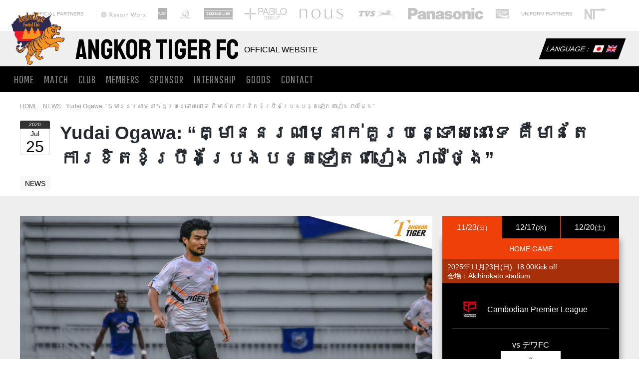

--- FILE ---
content_type: text/html; charset=UTF-8
request_url: http://angkor-tiger.com/ja/archives/3511
body_size: 13572
content:
<!doctype html>
<html>
<head prefix="og: http://ogp.me/ns# fb: http://ogp.me/ns/fb# article: http://ogp.me/ns/article#">
<meta name="google-site-verification" content="iftqab8O8TEYgbvZpE842T1aCZ0hF-nPn8oWeQnfsQc" />
<meta charset="UTF-8">
<meta name="format-detection" content="telephone=no,address=no,email=no"> 
<meta name="viewport" content="width=device-width,initial-scale=1.0">
<meta http-equiv="X-UA-Compatible" content="IE=edge">
<meta name="google-site-verification" content="IAakkcGZCHJsj8YgYahSvqUiEAVROtC1KarpO1Gx-Lk" />
<meta name="google-site-verification" content="LNGiAHjGQhsfErVbYWmAvGHkIhGjbPOz6MB5smvC18Q" />
<meta property="fb:pages" content="555449911258575" />
<meta name="google-site-verification" content="4_ACWo7CrA8yPKLBVx61FXmvpkCpu1uk9wwK13kGgaQ" />
<!--（１）トップページ-->
<title>Yudai Ogawa: &#8220;គ្មាននរណាម្នាក់គួរបន្ទោសនោះទេ គឺមានតែការខិតខំប្រឹងប្រែងបន្តទៀតជារៀងរាល់ថ្ងៃ&#8221; | Angkor Tiger FC Official Website</title>
<meta name="description" content="				申し訳ありません、このコンテンツはただ今　アメリカ英語　のみです。		        	" />
<!--（３）category.php-->
<link rel="canonical" href="https://angkor-tiger.com/ja/archives/3511"><!-- OGP -->
<meta property="og:type" content="article">
<meta property="og:description" content="申し訳ありません、このコンテンツはただ今　アメリカ英語　のみです。 RECOMMEND大塚製薬、徳島…">
<meta property="og:title" content="Yudai Ogawa: &#8220;គ្មាននរណាម្នាក់គួរបន្ទោសនោះទេ គឺមានតែការខិតខំប្រឹងប្រែងបន្តទៀតជារៀងរាល់ថ្ងៃ&#8221;">
<meta property="og:url" content="http://angkor-tiger.com/ja/archives/3511">
<meta property="og:image" content="http://angkor-tiger.com/wp-content/uploads/2020/07/yudai-scaled.jpg">
<meta property="og:site_name" content="Angkor Tiger FC Official Website">
<meta property="og:locale" content="ja_JP" />
<meta property="fb:app_id" content="468966090176045">
<!-- /OGP -->
<!-- Twitter Card -->
<meta name="twitter:card" content="summary">
<meta name="twitter:creator" content="@Angkor_Tiger_FC" />
<meta name="twitter:site" content="@Angkor_Tiger_FC">
<!-- /Twitter Card --><link rel="stylesheet" href="https://use.fontawesome.com/releases/v5.6.1/css/all.css" integrity="sha384-gfdkjb5BdAXd+lj+gudLWI+BXq4IuLW5IT+brZEZsLFm++aCMlF1V92rMkPaX4PP" crossorigin="anonymous">
<!-- <link rel="stylesheet" href="http://angkor-tiger.com/wp-content/themes/angkortiger/style.css?v=23"> -->
<!-- <link rel="stylesheet" href="http://angkor-tiger.com/wp-content/themes/angkortiger/css/lity.css?v=1"> -->
<!-- <link rel="stylesheet" href="http://angkor-tiger.com/wp-content/themes/angkortiger/css/swiper.min.css"> -->
<link rel="stylesheet" type="text/css" href="//angkor-tiger.com/wp-content/cache/wpfc-minified/cfzlisk/5pty1.css" media="all"/>
<link href="https://fonts.googleapis.com/css?family=Staatliches|Timmana|Oswald|Pathway+Gothic+One" rel="stylesheet">
<link rel="alternate" type="application/rss+xml" title="Angkor Tiger FC Official Website &raquo; Yudai Ogawa: &#8220;គ្មាននរណាម្នាក់គួរបន្ទោសនោះទេ គឺមានតែការខិតខំប្រឹងប្រែងបន្តទៀតជារៀងរាល់ថ្ងៃ&#8221; のコメントのフィード" href="http://angkor-tiger.com/ja/archives/3511/feed" />
<!-- <link rel='stylesheet' id='wp-block-library-css'  href='http://angkor-tiger.com/wp-includes/css/dist/block-library/style.min.css?ver=5.6.16' type='text/css' media='all' /> -->
<!-- <link rel='stylesheet' id='ez-toc-css'  href='http://angkor-tiger.com/wp-content/plugins/easy-table-of-contents/assets/css/screen.min.css?ver=2.0.75' type='text/css' media='all' /> -->
<link rel="stylesheet" type="text/css" href="//angkor-tiger.com/wp-content/cache/wpfc-minified/egzvspwa/5pty1.css" media="all"/>
<style id='ez-toc-inline-css' type='text/css'>
div#ez-toc-container .ez-toc-title {font-size: 120%;}div#ez-toc-container .ez-toc-title {font-weight: 500;}div#ez-toc-container ul li , div#ez-toc-container ul li a {font-size: 95%;}div#ez-toc-container ul li , div#ez-toc-container ul li a {font-weight: 500;}div#ez-toc-container nav ul ul li {font-size: 90%;}
.ez-toc-container-direction {direction: ltr;}.ez-toc-counter ul{counter-reset: item ;}.ez-toc-counter nav ul li a::before {content: counters(item, '.', decimal) '. ';display: inline-block;counter-increment: item;flex-grow: 0;flex-shrink: 0;margin-right: .2em; float: left; }.ez-toc-widget-direction {direction: ltr;}.ez-toc-widget-container ul{counter-reset: item ;}.ez-toc-widget-container nav ul li a::before {content: counters(item, '.', decimal) '. ';display: inline-block;counter-increment: item;flex-grow: 0;flex-shrink: 0;margin-right: .2em; float: left; }
</style>
<!-- <link rel='stylesheet' id='lazyload-video-css-css'  href='http://angkor-tiger.com/wp-content/plugins/lazy-load-for-videos/public/css/lazyload-shared.css?ver=2.18.4' type='text/css' media='all' /> -->
<link rel="stylesheet" type="text/css" href="//angkor-tiger.com/wp-content/cache/wpfc-minified/zfozm4s/5pty1.css" media="all"/>
<style id='lazyload-video-css-inline-css' type='text/css'>
.entry-content a.lazy-load-youtube, a.lazy-load-youtube, .lazy-load-vimeo{ background-size: cover; }.titletext.youtube { display: none; }.lazy-load-div { background: url(http://angkor-tiger.com/wp-content/plugins/lazy-load-for-videos//public/play-y-red.png) center center no-repeat; }
</style>
<!-- <link rel='stylesheet' id='va-social-buzz-css'  href='http://angkor-tiger.com/wp-content/plugins/va-social-buzz/assets/css/style.min.css?ver=1.1.14' type='text/css' media='all' /> -->
<link rel="stylesheet" type="text/css" href="//angkor-tiger.com/wp-content/cache/wpfc-minified/f6a1g07t/5pty1.css" media="all"/>
<style id='va-social-buzz-inline-css' type='text/css'>
.va-social-buzz .vasb_fb .vasb_fb_thumbnail{background-image:url(http://angkor-tiger.com/wp-content/uploads/2020/07/yudai-980x515.jpg);}#secondary #widget-area .va-social-buzz .vasb_fb .vasb_fb_like,#secondary .widget-area .va-social-buzz .vasb_fb .vasb_fb_like,#secondary.widget-area .va-social-buzz .vasb_fb .vasb_fb_like,.secondary .widget-area .va-social-buzz .vasb_fb .vasb_fb_like,.sidebar-container .va-social-buzz .vasb_fb .vasb_fb_like,.va-social-buzz .vasb_fb .vasb_fb_like{background-color:rgba(43,43,43,0.7);color:#ffffff;}@media only screen and (min-width:711px){.va-social-buzz .vasb_fb .vasb_fb_like{background-color:rgba(43,43,43,1);}}
</style>
<script src='//angkor-tiger.com/wp-content/cache/wpfc-minified/op7czj9/5pty1.js' type="text/javascript"></script>
<!-- <script type='text/javascript' src='http://angkor-tiger.com/wp-includes/js/jquery/jquery.min.js?ver=3.5.1' id='jquery-core-js'></script> -->
<!-- <script type='text/javascript' src='http://angkor-tiger.com/wp-includes/js/jquery/jquery-migrate.min.js?ver=3.3.2' id='jquery-migrate-js'></script> -->
<!-- <script type='text/javascript' src='http://angkor-tiger.com/wp-content/plugins/flowpaper-lite-pdf-flipbook/assets/lity/lity.min.js' id='lity-js-js'></script> -->
<link rel="https://api.w.org/" href="http://angkor-tiger.com/ja/wp-json/" /><link rel="alternate" type="application/json" href="http://angkor-tiger.com/ja/wp-json/wp/v2/posts/3511" /><link rel="EditURI" type="application/rsd+xml" title="RSD" href="http://angkor-tiger.com/xmlrpc.php?rsd" />
<link rel="wlwmanifest" type="application/wlwmanifest+xml" href="http://angkor-tiger.com/wp-includes/wlwmanifest.xml" /> 
<meta name="generator" content="WordPress 5.6.16" />
<link rel='shortlink' href='http://angkor-tiger.com/ja/?p=3511' />
<link rel="alternate" type="application/json+oembed" href="http://angkor-tiger.com/ja/wp-json/oembed/1.0/embed?url=http%3A%2F%2Fangkor-tiger.com%2Fja%2Farchives%2F3511" />
<link rel="alternate" type="text/xml+oembed" href="http://angkor-tiger.com/ja/wp-json/oembed/1.0/embed?url=http%3A%2F%2Fangkor-tiger.com%2Fja%2Farchives%2F3511&#038;format=xml" />
<script type="text/javascript">
window._wp_rp_static_base_url = 'https://wprp.sovrn.com/static/';
window._wp_rp_wp_ajax_url = "http://angkor-tiger.com/wp-admin/admin-ajax.php";
window._wp_rp_plugin_version = '3.6.4';
window._wp_rp_post_id = '3511';
window._wp_rp_num_rel_posts = '6';
window._wp_rp_thumbnails = true;
window._wp_rp_post_title = 'Yudai+Ogawa%3A+%22%E1%9E%82%E1%9F%92%E1%9E%98%E1%9E%B6%E1%9E%93%E1%9E%93%E1%9E%9A%E1%9E%8E%E1%9E%B6%E1%9E%98%E1%9F%92%E1%9E%93%E1%9E%B6%E1%9E%80%E1%9F%8B%E1%9E%82%E1%9E%BD%E1%9E%9A%E1%9E%94%E1%9E%93%E1%9F%92%E1%9E%91%E1%9F%84%E1%9E%9F%E1%9E%93%E1%9F%84%E1%9F%87%E1%9E%91%E1%9F%81+%E1%9E%82%E1%9E%BA%E1%9E%98%E1%9E%B6%E1%9E%93%E1%9E%8F%E1%9F%82%E1%9E%80%E1%9E%B6%E1%9E%9A%E1%9E%81%E1%9E%B7%E1%9E%8F%E1%9E%81%E1%9F%86%E1%9E%94%E1%9F%92%E1%9E%9A%E1%9E%B9%E1%9E%84%E1%9E%94%E1%9F%92%E1%9E%9A%E1%9F%82%E1%9E%84%E1%9E%94%E1%9E%93%E1%9F%92%E1%9E%8F%E1%9E%91%E1%9F%80%E1%9E%8F%E1%9E%87%E1%9E%B6%E1%9E%9A%E1%9F%80%E1%9E%84%E1%9E%9A%E1%9E%B6%E1%9E%9B%E1%9F%8B%E1%9E%90%E1%9F%92%E1%9E%84%E1%9F%83%22';
window._wp_rp_post_tags = ['topics', 'news', 'span', 'alt', 'strong', 'en'];
window._wp_rp_promoted_content = true;
</script>
<!-- <link rel="stylesheet" href="http://angkor-tiger.com/wp-content/plugins/wordpress-23-related-posts-plugin/static/themes/twocolumns.css?version=3.6.4" /> -->
<link rel="stylesheet" type="text/css" href="//angkor-tiger.com/wp-content/cache/wpfc-minified/eeaczmhj/5pty1.css" media="all"/>
<style type="text/css">
.qtranxs_flag_ja {background-image: url(https://angkor-tiger.com/wp-content/plugins/qtranslate-xt-master/flags/jp.png); background-repeat: no-repeat;}
.qtranxs_flag_en {background-image: url(https://angkor-tiger.com/wp-content/plugins/qtranslate-xt-master/flags/gb.png); background-repeat: no-repeat;}
.qtranxs_flag_kh {background-image: url(https://angkor-tiger.com/wp-content/plugins/qtranslate-xt-master/flags/kh.png); background-repeat: no-repeat;}
</style>
<link hreflang="ja" href="http://angkor-tiger.com/ja/archives/3511" rel="alternate" />
<link hreflang="en" href="http://angkor-tiger.com/en/archives/3511" rel="alternate" />
<link hreflang="kh" href="http://angkor-tiger.com/kh/archives/3511" rel="alternate" />
<link hreflang="x-default" href="http://angkor-tiger.com/ja/archives/3511" rel="alternate" />
<meta name="generator" content="qTranslate-XT 3.7.1" />
<!-- Global site tag (gtag.js) - Google Analytics -->
<script async src="https://www.googletagmanager.com/gtag/js?id=UA-189818180-1"></script>
<script>
window.dataLayer = window.dataLayer || [];
function gtag(){dataLayer.push(arguments);}
gtag('js', new Date());
gtag('config', 'UA-189818180-1');
</script>
</head>
<!-- Global site tag (gtag.js) - Google Analytics -->
<script async src="https://www.googletagmanager.com/gtag/js?id=UA-132292941-1"></script>
<script>
window.dataLayer = window.dataLayer || [];
function gtag(){dataLayer.push(arguments);}
gtag('js', new Date());
gtag('config', 'UA-132292941-1');
gtag('config', 'UA-140380137-1');
</script>
<body>
<div id="container">
<header>
<div class="header-inner">
<div class="header-sponsor-area">
<div class="header-sponsor-area-inner">
<ul>
<li>
<span>OFFICIAL PARTNERS</span>
<ul>
<li><a href="https://resortworx.jp/" target="_blank"><img src="http://angkor-tiger.com/wp-content/uploads/2025/12/ResortWorx_logo-2-scaled.jpg" alt="Resort Worx"></a></li>
<li><a href="https://www.facebook.com/Fafa855Aquawater?locale=ja_JP" target="_blank"><img src="http://angkor-tiger.com/wp-content/uploads/2025/08/fafa-scaled.jpg" alt="FAFA"></a></li>
<li><a href="https://www.i-standard.jp/" target="_blank"><img src="http://angkor-tiger.com/wp-content/uploads/2025/06/i01_mark2-_2_-2-e1757409558352.png" alt="i standard"></a></li>
<li><a href="https://exizzle-line.co.jp/" target="_blank"><img src="http://angkor-tiger.com/wp-content/uploads/2025/04/e61e30612a2fd363c90c44572a237652-1.png" alt="EXIZZLE-LINE"></a></li>
<li><a href="https://pablo.co.jp/" target="_blank"><img src="http://angkor-tiger.com/wp-content/uploads/2024/11/01904c58e2995a4b85f7abece322c01d.png" alt="Pablo"></a></li>
<li><a href="https://nous-official.com/" target="_blank"><img src="http://angkor-tiger.com/wp-content/uploads/2024/11/NOUS-1.png" alt="nous"></a></li>
<li><a href="https://www.tvsmotor.com/" target="_blank"><img src="http://angkor-tiger.com/wp-content/uploads/2024/06/TVS_Motor_Company_Logo.png" alt="TVS Motor Company"></a></li>
<li><a href="" target="_blank"><img src="http://angkor-tiger.com/wp-content/uploads/2024/04/Panasonic_logo_bl_posi_PNG.png" alt=""></a></li>
<li><a href="https://www.facebook.com/PocariSweatCambodiaIon/" target="_blank"><img src="http://angkor-tiger.com/wp-content/uploads/2018/12/pocari-sweat.png" alt="大塚製薬株式会社"></a></li>
</ul>
</li>
<li>
<span>UNIFORM PARTNERS</span>
<ul>
<li><a href="https://www.facebook.com/ntsportshopcambodia/" target="_blank"><img src="http://angkor-tiger.com/wp-content/uploads/2020/01/photo6093914752112765271.jpg" alt="NT SPORT"></a></li>
</ul>
</li>
</ul>
</div>
</div>
<div class="top-black-bar">
<div class="top-black-bar-inner">
<div class="site-title">
<div class="logo">
<a href="http://angkor-tiger.com/ja"><img src="http://angkor-tiger.com/wp-content/themes/angkortiger/img/logo.png" alt="angkor tiger fc"></a>
</div>
<h1 class="engfont"><a href="http://angkor-tiger.com/ja">Angkor Tiger FC</a> <small>OFFICIAL WEBSITE</small></h1>
</div>
<div class="language-shop">
<div class="language">
<style>
.language ul li:last-child{
display:none;
}
</style>
<span>LANGUAGE：</span><span>
<ul class="language-chooser language-chooser-image qtranxs_language_chooser" id="qtranslate-chooser">
<li class="lang-ja active"><a href="http://angkor-tiger.com/ja/archives/3511" hreflang="ja" title="日本語 (ja)" class="qtranxs_image qtranxs_image_ja"><img src="http://angkor-tiger.com/wp-content/plugins/qtranslate-xt-master/flags/jp.png" alt="日本語 (ja)" /><span style="display:none">日本語</span></a></li>
<li class="lang-en"><a href="http://angkor-tiger.com/en/archives/3511" hreflang="en" title="English (en)" class="qtranxs_image qtranxs_image_en"><img src="http://angkor-tiger.com/wp-content/plugins/qtranslate-xt-master/flags/uk.png" alt="English (en)" /><span style="display:none">English</span></a></li>
<li class="lang-kh"><a href="http://angkor-tiger.com/kh/archives/3511" hreflang="kh" title="Khmer (kh)" class="qtranxs_image qtranxs_image_kh"><img src="http://angkor-tiger.com/wp-content/plugins/qtranslate-xt-master/flags/kh.png" alt="Khmer (kh)" /><span style="display:none">Khmer</span></a></li>
</ul><div class="qtranxs_widget_end"></div>
</span>
</div>
</div>
</div>
</div>
<div class="top-orange-bar">
<nav class="menu-global-container"><ul id="menu-global" class="menu"><li id="menu-item-567" class="menu-item menu-item-type-custom menu-item-object-custom menu-item-home menu-item-567"><a href="http://angkor-tiger.com/ja">HOME</a></li>
<li id="menu-item-5684" class="menu-item menu-item-type-post_type menu-item-object-page menu-item-5684"><a href="http://angkor-tiger.com/ja/schedule-leage-2025-2026">MATCH</a></li>
<li id="menu-item-566" class="menu-item menu-item-type-post_type menu-item-object-page menu-item-566"><a href="http://angkor-tiger.com/ja/club-information">CLUB</a></li>
<li id="menu-item-5809" class="menu-item menu-item-type-post_type menu-item-object-page menu-item-5809"><a href="http://angkor-tiger.com/ja/2025-2026-top-team-members">MEMBERS</a></li>
<li id="menu-item-563" class="menu-item menu-item-type-post_type menu-item-object-page menu-item-563"><a href="http://angkor-tiger.com/ja/sponsor">SPONSOR</a></li>
<li id="menu-item-561" class="menu-item menu-item-type-post_type menu-item-object-page menu-item-561"><a href="http://angkor-tiger.com/ja/intern">INTERNSHIP</a></li>
<li id="menu-item-562" class="menu-item menu-item-type-post_type menu-item-object-page menu-item-562"><a href="http://angkor-tiger.com/ja/goods">GOODS</a></li>
<li id="menu-item-568" class="menu-item menu-item-type-post_type menu-item-object-page menu-item-568"><a href="http://angkor-tiger.com/ja/contact">CONTACT</a></li>
</ul></nav>                 
</div>
</div>
</header><div class="single-content">
<div class="pankuzu">
<div id="breadcrumb"><ul><li ><a href="http://angkor-tiger.com/ja/" class="home"><span>HOME</span></a></li><li><a href="http://angkor-tiger.com/ja/archives/category/news"><span>NEWS</span></a></li><li><span>Yudai Ogawa: "គ្មាននរណាម្នាក់គួរបន្ទោសនោះទេ គឺមានតែការខិតខំប្រឹងប្រែងបន្តទៀតជារៀងរាល់ថ្ងៃ"</span></li></ul></div></div>
<div class="title-area">
<div class="post-date">
<time>
<span class="post-date-year">2020</span>
<span class="post-date-mon">Jul</span>
<span class="post-date-day">25</span>
</time>
</div>
<div class="post-title">
<h2>Yudai Ogawa: &#8220;គ្មាននរណាម្នាក់គួរបន្ទោសនោះទេ គឺមានតែការខិតខំប្រឹងប្រែងបន្តទៀតជារៀងរាល់ថ្ងៃ&#8221;</h2>
</div>
</div>
<div class="post-cat-area">
<ul class="post-categories">
<li><a href="http://angkor-tiger.com/ja/archives/category/news" rel="category tag">NEWS</a></li></ul>    </div>
<div class="single-main">
<div class="single-left-content">
<article>
<div class="post-icatch">
<img width="2560" height="1346" src="[data-uri]" data-lazy-type="image" data-lazy-src="http://angkor-tiger.com/wp-content/uploads/2020/07/yudai-scaled.jpg" class="lazy lazy-hidden attachment-full size-full wp-post-image" alt="" loading="lazy" data-lazy-srcset="http://angkor-tiger.com/wp-content/uploads/2020/07/yudai-scaled.jpg 2560w, http://angkor-tiger.com/wp-content/uploads/2020/07/yudai-300x158.jpg 300w, http://angkor-tiger.com/wp-content/uploads/2020/07/yudai-1024x538.jpg 1024w, http://angkor-tiger.com/wp-content/uploads/2020/07/yudai-768x404.jpg 768w, http://angkor-tiger.com/wp-content/uploads/2020/07/yudai-1536x807.jpg 1536w, http://angkor-tiger.com/wp-content/uploads/2020/07/yudai-2048x1077.jpg 2048w, http://angkor-tiger.com/wp-content/uploads/2020/07/yudai-980x515.jpg 980w" data-lazy-sizes="(max-width: 2560px) 100vw, 2560px" /><noscript><img width="2560" height="1346" src="http://angkor-tiger.com/wp-content/uploads/2020/07/yudai-scaled.jpg" class="attachment-full size-full wp-post-image" alt="" loading="lazy" srcset="http://angkor-tiger.com/wp-content/uploads/2020/07/yudai-scaled.jpg 2560w, http://angkor-tiger.com/wp-content/uploads/2020/07/yudai-300x158.jpg 300w, http://angkor-tiger.com/wp-content/uploads/2020/07/yudai-1024x538.jpg 1024w, http://angkor-tiger.com/wp-content/uploads/2020/07/yudai-768x404.jpg 768w, http://angkor-tiger.com/wp-content/uploads/2020/07/yudai-1536x807.jpg 1536w, http://angkor-tiger.com/wp-content/uploads/2020/07/yudai-2048x1077.jpg 2048w, http://angkor-tiger.com/wp-content/uploads/2020/07/yudai-980x515.jpg 980w" sizes="(max-width: 2560px) 100vw, 2560px" /></noscript>            </div>
<div class="snsShareArea">
<!-- Twitter -->
<a class="btn--twitter" href="http://twitter.com/share?url=http://angkor-tiger.com/ja/archives/3511&text=Yudai Ogawa: &#8220;គ្មាននរណាម្នាក់គួរបន្ទោសនោះទេ គឺមានតែការខិតខំប្រឹងប្រែងបន្តទៀតជារៀងរាល់ថ្ងៃ&#8221;&via=Angkor_Tiger_FCD&tw_p=tweetbutton&related=Angkor_Tiger_FC">
Twitter&nbsp;</a>
<!-- Facebook -->
<a href="http://www.facebook.com/share.php?u=http://angkor-tiger.com/ja/archives/3511&t=Yudai Ogawa: &#8220;គ្មាននរណាម្នាក់គួរបន្ទោសនោះទេ គឺមានតែការខិតខំប្រឹងប្រែងបន្តទៀតជារៀងរាល់ថ្ងៃ&#8221;" class="btn--facebook">
Facebook&nbsp;</a>
<!-- Google+ -->
<a class="btn--google" href="https://plus.google.com/share?url=http://angkor-tiger.com/ja/archives/3511">
Google+&nbsp;</a>
<!-- B! Hatena -->
<a class="btn--hatena" href="http://b.hatena.ne.jp/add?mode=confirm&url=http://angkor-tiger.com/ja/archives/3511&title=Yudai Ogawa: &#8220;គ្មាននរណាម្នាក់គួរបន្ទោសនោះទេ គឺមានតែការខិតខំប្រឹងប្រែងបន្តទៀតជារៀងរាល់ថ្ងៃ&#8221;">
B! Hatena&nbsp;</a>
<!-- Line -->
<a class="btn--line" href="http://line.naver.jp/R/msg/text/?url=http://angkor-tiger.com/ja/archives/3511">
LINE&nbsp;</a>
<!-- Pocket -->
<a class="btn--pocket" href="http://getpocket.com/edit?url=http://angkor-tiger.com/ja/archives/3511&title=<br />
<b>Warning</b>:  Use of undefined constant get_the_title - assumed 'get_the_title' (this will throw an Error in a future version of PHP) in <b>/home/angkortiger/angkor-tiger.com/public_html/wp-content/themes/angkortiger/single.php</b> on line <b>56</b><br />
get_the_title">
Pocket&nbsp;</a>
</div>
<div class="post-content">
<p class="qtranxs-available-languages-message qtranxs-available-languages-message-ja">申し訳ありません、このコンテンツはただ今　<a href="http://angkor-tiger.com/en/archives/3511" class="qtranxs-available-language-link qtranxs-available-language-link-en" title="English">アメリカ英語</a>　のみです。</p>
<div class="wp_rp_wrap  wp_rp_twocolumns" id="wp_rp_first"><div class="wp_rp_content"><h3 class="related_post_title">RECOMMEND</h3><ul class="related_post wp_rp"><li data-position="0" data-poid="in-5687" data-post-type="none" ><a href="http://angkor-tiger.com/ja/archives/5687" class="wp_rp_thumbnail"><img class="lazy lazy-hidden" src="[data-uri]" data-lazy-type="image" data-lazy-src="http://angkor-tiger.com/wp-content/uploads/2025/07/VORTIS-U14-KH-V4-150x150.jpg" alt="大塚製薬、徳島ヴォルティス、カンボジア共同プロジェクト2025のお知らせ（2025年7月23日～27日）" width="150" height="150" /><noscript><img src="http://angkor-tiger.com/wp-content/uploads/2025/07/VORTIS-U14-KH-V4-150x150.jpg" alt="大塚製薬、徳島ヴォルティス、カンボジア共同プロジェクト2025のお知らせ（2025年7月23日～27日）" width="150" height="150" /></noscript></a><a href="http://angkor-tiger.com/ja/archives/5687" class="wp_rp_title">大塚製薬、徳島ヴォルティス、カンボジア共同プロジェクト2025のお知らせ（2025年7月23日～27日）</a></li><li data-position="1" data-poid="in-5601" data-post-type="none" ><a href="http://angkor-tiger.com/ja/archives/5601" class="wp_rp_thumbnail"><img class="lazy lazy-hidden" src="[data-uri]" data-lazy-type="image" data-lazy-src="http://angkor-tiger.com/wp-content/uploads/2025/05/eng-dream-150x150.jpg" alt="カンボジアの若き選手が再び日本へ 「POCARI SWEAT Japan Youth Dream Challenge 2024」選手の日本訪問詳細決定" width="150" height="150" /><noscript><img src="http://angkor-tiger.com/wp-content/uploads/2025/05/eng-dream-150x150.jpg" alt="カンボジアの若き選手が再び日本へ 「POCARI SWEAT Japan Youth Dream Challenge 2024」選手の日本訪問詳細決定" width="150" height="150" /></noscript></a><a href="http://angkor-tiger.com/ja/archives/5601" class="wp_rp_title">カンボジアの若き選手が再び日本へ 「POCARI SWEAT Japan Youth Dream Challenge 2024」選手の日本訪問詳細決定</a></li><li data-position="2" data-poid="in-5598" data-post-type="none" ><a href="http://angkor-tiger.com/ja/archives/5598" class="wp_rp_thumbnail"><img class="lazy lazy-hidden" src="[data-uri]" data-lazy-type="image" data-lazy-src="http://angkor-tiger.com/wp-content/uploads/2025/05/486098474_865188509069452_8174479339226099080_n-1-150x150.jpg" alt="YouTubeチャンネル「ビジネスおたくチャンネル」に、代表の加藤がゲスト出演" width="150" height="150" /><noscript><img src="http://angkor-tiger.com/wp-content/uploads/2025/05/486098474_865188509069452_8174479339226099080_n-1-150x150.jpg" alt="YouTubeチャンネル「ビジネスおたくチャンネル」に、代表の加藤がゲスト出演" width="150" height="150" /></noscript></a><a href="http://angkor-tiger.com/ja/archives/5598" class="wp_rp_title">YouTubeチャンネル「ビジネスおたくチャンネル」に、代表の加藤がゲスト出演</a></li><li data-position="3" data-poid="in-5566" data-post-type="none" ><a href="http://angkor-tiger.com/ja/archives/5566" class="wp_rp_thumbnail"><img class="lazy lazy-hidden" src="[data-uri]" data-lazy-type="image" data-lazy-src="http://angkor-tiger.com/wp-content/uploads/2024/09/Tiger-Old-LOGO-150x150.png" alt="短期インターン体験談-白仁田　陸斗" width="150" height="150" /><noscript><img src="http://angkor-tiger.com/wp-content/uploads/2024/09/Tiger-Old-LOGO-150x150.png" alt="短期インターン体験談-白仁田　陸斗" width="150" height="150" /></noscript></a><a href="http://angkor-tiger.com/ja/archives/5566" class="wp_rp_title">短期インターン体験談-白仁田　陸斗</a></li><li data-position="4" data-poid="in-5473" data-post-type="none" ><a href="http://angkor-tiger.com/ja/archives/5473" class="wp_rp_thumbnail"><img class="lazy lazy-hidden" src="[data-uri]" data-lazy-type="image" data-lazy-src="http://angkor-tiger.com/wp-content/uploads/2024/11/Akihiro-Kato-Stadium-Map_v2-150x150.jpg" alt="新スタジアムの場所詳細" width="150" height="150" /><noscript><img src="http://angkor-tiger.com/wp-content/uploads/2024/11/Akihiro-Kato-Stadium-Map_v2-150x150.jpg" alt="新スタジアムの場所詳細" width="150" height="150" /></noscript></a><a href="http://angkor-tiger.com/ja/archives/5473" class="wp_rp_title">新スタジアムの場所詳細</a></li><li data-position="5" data-poid="in-5464" data-post-type="none" ><a href="http://angkor-tiger.com/ja/archives/5464" class="wp_rp_thumbnail"><img class="lazy lazy-hidden" src="[data-uri]" data-lazy-type="image" data-lazy-src="http://angkor-tiger.com/wp-content/uploads/2024/10/DJ-RAM-JAPAN-SHOW-size-650x450-min-150x150.jpg" alt="アンコールタイガーFC新スタジアムこけら落としにDJ RAMが 出演決定！" width="150" height="150" /><noscript><img src="http://angkor-tiger.com/wp-content/uploads/2024/10/DJ-RAM-JAPAN-SHOW-size-650x450-min-150x150.jpg" alt="アンコールタイガーFC新スタジアムこけら落としにDJ RAMが 出演決定！" width="150" height="150" /></noscript></a><a href="http://angkor-tiger.com/ja/archives/5464" class="wp_rp_title">アンコールタイガーFC新スタジアムこけら落としにDJ RAMが 出演決定！</a></li></ul></div></div>            
<!-- 記事がよかったらいいね -->
<div class="p-entry__push" style="background-image: url('http://angkor-tiger.com/wp-content/uploads/2020/07/yudai-300x158.jpg')">
<div class="p-entry__pushLike" >
<p>この記事が気に入ったら<br>いいね！</p>
<div class="p-entry__pushButton">
<div class="fb-like" data-href="https://web.facebook.com/AngkorTigerFC.jp/" data-layout="button_count" data-action="like" data-show-faces="false" data-share="false"></div>
</div>
<p class="p-entry__note">最新情報をお届けします</p>
</div>
</div>
<!-- 記事がよかったらいいね　ここまで -->
</div>
</article>
</div>
<div class="single-right-content">
<div class="side-inner">
<div class="side-match-info">
<section class="top-game-info">
<div class="top-game-info-tab-button">
<ul>
<li class="tab-first">
11/23<small>(日)</small></li>
<li class="tab-1">
12/17<small>(水)</small></li>
<li class="tab-2">
12/20<small>(土)</small></li>
</ul>
</div>
<div class="tab-content top-game-info-tab-first">
<p class="game-info-home-away">HOME GAME</p>
<p class="game-info-data">
2025年11月23日(日)                            
&nbsp;18:00Kick off<br>会場：Akihirokato stadium</p>
<div class="game-info-content-area">
<p class="game-info-category">
<span><img src="http://angkor-tiger.com/wp-content/themes/angkortiger/img/cpl_logo.png" alt=""></span><span>Cambodian Premier League</span>
</p>
<p class="game-info-vs-team"><span>vs デワFC</span><span><img src="http://angkor-tiger.com/wp-content/uploads/2025/07/Dewa_logo.jpg" alt="デワFC"></span></p>
<p class="game-info-status">
試合終了
</p>
<div class="game-info-score">
<ul>
<li>1</li>
<li>-</li>
<li>1</li>
</ul>
</div>
<p class="game-info-ticket"><a href="http://angkor-tiger.com/ja/ticket-stadium#ticket">チケットの購入<i class="fas fa-angle-right"></i></a></p>
<p class="game-info-ticket"><a href="http://angkor-tiger.com/ja/ticket-stadium">会場へのアクセス<i class="fas fa-angle-right"></i></a></p>
</div>
</div>
<div class="tab-content top-game-info-tab1">
<p class="game-info-home-away">AWAY GAME</p>
<p class="game-info-data">
2025年12月17日(水)                            
&nbsp;18:00Kick off<br>会場：</p>
<div class="game-info-content-area">
<p class="game-info-category">
<span><img src="http://angkor-tiger.com/wp-content/themes/angkortiger/img/cpl_logo.png" alt=""></span><span>Cambodian Premier League</span>
</p>
<p class="game-info-vs-team"><span>vs プノンペンクラウン FC</span><span><img src="http://angkor-tiger.com/wp-content/uploads/2024/01/Phnom-Penh-Crown-FC-1.png" alt="プノンペンクラウン FC"></span></p>
<p class="game-info-status">
試合前
</p>
<div class="game-info-score">
<ul>
<li>-</li>
<li>-</li>
</ul>
</div>
</div>
</div>
<div class="tab-content top-game-info-tab2">
<p class="game-info-home-away">AWAY GAME</p>
<p class="game-info-data">
2025年12月20日(土)                            
&nbsp;18:00Kick off<br>会場：</p>
<div class="game-info-content-area">
<p class="game-info-category">
<span><img src="http://angkor-tiger.com/wp-content/themes/angkortiger/img/cpl_logo.png" alt=""></span><span>Cambodian Premier League</span>
</p>
<p class="game-info-vs-team"><span>vs スバイリエンFC</span><span><img src="http://angkor-tiger.com/wp-content/uploads/2024/01/Preah-Khan-Reach-Svay-Reang-FC.png" alt="スバイリエンFC"></span></p>
<p class="game-info-status">
試合前
</p>
<div class="game-info-score">
<ul>
<li>-</li>
<li>-</li>
</ul>
</div>
</div>
</div>
</section>        </div>
<div class="side-sche">
<section class="top-schedule-info">
<div class="schedule-title">
<h3>SCHEDULE</h3>
</div>
<div class="top-schedule-tab">
<ul>
<li class="tab-selected">LEAGUE</li>
<li>CUP</li>
</ul>
</div>
<div class="top-schedule-tab1">
<ul>
<li><a href="http://angkor-tiger.com/ja/archives/schedule/cpl-2025-9">2025/12/17 18:00  vs プノンペンクラウン FC</a></li>
<li><a href="http://angkor-tiger.com/ja/archives/schedule/cpl-2025-12">2025/12/20 18:00  vs スバイリエンFC</a></li>
<li><a href="http://angkor-tiger.com/ja/archives/schedule/cpl-2025-13">2025/12/28 18:00  vs キリボンソクセンチャイ</a></li>
<li><a href="http://angkor-tiger.com/ja/archives/schedule/cpl-2025-14">2026/01/03 18:00  vs ISI ダンコールセンチャイFC</a></li>
<li><a href="http://angkor-tiger.com/ja/archives/schedule/cpl-2025-15">2026/01/11 18:00  vs ナガワールド FC</a></li>
<li><a href="http://angkor-tiger.com/ja/archives/schedule/cpl-2025-16">2026/01/25 18:00  vs ボンケット FC</a></li>
<li>
<p class="top-schedule-button"><a href="http://angkor-tiger.com/ja/schedule-league">一覧を見る<i class="fas fa-angle-right"></i></a></p></a></li>
</ul>
</div>
<div class="top-schedule-tab2">
<ul>
<li>
<p class="top-schedule-button"><a href="http://angkor-tiger.com/ja/schedule-cup">一覧を見る<i class="fas fa-angle-right"></i></a></p></a></li>
</ul>
</div>
</section>        </div>
<div class="ad-area">
<ul>
<li><a href="https://angkor-tiger.com/one-child-one-ball"><img src="http://angkor-tiger.com/wp-content/uploads/2018/12/1c1b.jpg"  alt="angkor-tiger"/></a></li>
</ul>
</div>    
<div class="side-block"><h3>カテゴリー</h3>
<ul>
<li class="cat-item cat-item-7"><a href="http://angkor-tiger.com/ja/archives/category/news">NEWS</a>
</li>
<li class="cat-item cat-item-12"><a href="http://angkor-tiger.com/ja/archives/category/internship">インターンシップ</a>
</li>
<li class="cat-item cat-item-9"><a href="http://angkor-tiger.com/ja/archives/category/%e3%83%ac%e3%83%9d%e3%83%bc%e3%83%88">レポート</a>
</li>
<li class="cat-item cat-item-1"><a href="http://angkor-tiger.com/ja/archives/category/%e6%9c%aa%e5%88%86%e9%a1%9e">未分類</a>
</li>
</ul>
</div>		
</div>
</div>
</div>
</div>
 <footer>
<div class="footer-sponsor">
<ul>
<li>
<span>OFFICIAL PARTNERS</span>
<ul>
<li><a href="https://resortworx.jp/" target="_blank"><img src="http://angkor-tiger.com/wp-content/uploads/2025/12/ResortWorx_logo-2-scaled.jpg" alt="Resort Worx"></a></li>
<li><a href="https://www.facebook.com/Fafa855Aquawater?locale=ja_JP" target="_blank"><img src="http://angkor-tiger.com/wp-content/uploads/2025/08/fafa-scaled.jpg" alt="FAFA"></a></li>
<li><a href="https://www.i-standard.jp/" target="_blank"><img src="http://angkor-tiger.com/wp-content/uploads/2025/06/i01_mark2-_2_-2-e1757409558352.png" alt="i standard"></a></li>
<li><a href="https://exizzle-line.co.jp/" target="_blank"><img src="http://angkor-tiger.com/wp-content/uploads/2025/04/e61e30612a2fd363c90c44572a237652-1.png" alt="EXIZZLE-LINE"></a></li>
<li><a href="https://pablo.co.jp/" target="_blank"><img src="http://angkor-tiger.com/wp-content/uploads/2024/11/01904c58e2995a4b85f7abece322c01d.png" alt="Pablo"></a></li>
<li><a href="https://nous-official.com/" target="_blank"><img src="http://angkor-tiger.com/wp-content/uploads/2024/11/NOUS-1.png" alt="nous"></a></li>
<li><a href="https://www.tvsmotor.com/" target="_blank"><img src="http://angkor-tiger.com/wp-content/uploads/2024/06/TVS_Motor_Company_Logo.png" alt="TVS Motor Company"></a></li>
<li><a href="" target="_blank"><img src="http://angkor-tiger.com/wp-content/uploads/2024/04/Panasonic_logo_bl_posi_PNG.png" alt=""></a></li>
<li><a href="https://www.facebook.com/PocariSweatCambodiaIon/" target="_blank"><img src="http://angkor-tiger.com/wp-content/uploads/2018/12/pocari-sweat.png" alt="大塚製薬株式会社"></a></li>
</ul>
</li>
<li>
<span>UNIFORM PARTNER</span>
<ul>
<li><a href="https://www.facebook.com/ntsportshopcambodia/" target="_blank"><img src="http://angkor-tiger.com/wp-content/uploads/2020/01/photo6093914752112765271.jpg" alt="NT SPORT"></a></li>
</ul>
</li>
<li>
<span>PARTNERS</span>
<ul>
<li><a href="" target="_blank"><img src="http://angkor-tiger.com/wp-content/uploads/2025/12/logoAGR-on-white-new.jpg" alt=""></a></li>
<li><a href="https://cambodia.ringerhut.net/jp/" target="_blank"><img src="http://angkor-tiger.com/wp-content/uploads/2025/08/ae2d08c15415e543ac777397d6bb884f-e1755498950169.png" alt="リンガーハット"></a></li>
<li><a href="https://www.instagram.com/hanavi_cambodia/" target="_blank"><img src="http://angkor-tiger.com/wp-content/uploads/2025/08/3aa3d5a950599d907f3e34f73b5f4413-scaled.jpeg" alt="HANAVI"></a></li>
<li><a href="https://stalgie.co.jp/" target="_blank"><img src="http://angkor-tiger.com/wp-content/uploads/2025/07/IMAGE-2025-07-22-144251.jpg" alt="stalgie"></a></li>
<li><a href="https://suppleport.com/" target="_blank"><img src="http://angkor-tiger.com/wp-content/uploads/2025/07/IMAGE-2025-07-22-130711.jpg" alt="Suppleport"></a></li>
<li><a href="https://www.facebook.com/soksansport" target="_blank"><img src="http://angkor-tiger.com/wp-content/uploads/2025/06/IMG_0554-e1755501931724.png" alt="SOKSAN"></a></li>
<li><a href="https://www.shine-cambodia.com/" target="_blank"><img src="http://angkor-tiger.com/wp-content/uploads/2025/06/SHINE_Original-LOGO-side-trims-scaled.jpg" alt="SHINE"></a></li>
<li><a href="https://ips-cambodia.com/locations/siem-reap-province/" target="_blank"><img src="http://angkor-tiger.com/wp-content/uploads/2025/06/IPS-BLACK-SMALL-1.png" alt="IPS"></a></li>
<li><a href="https://www.facebook.com/natureschoicecambodia" target="_blank"><img src="http://angkor-tiger.com/wp-content/uploads/2025/06/IMAGE-2025-06-02-192417.jpg" alt="Nature’s Choice"></a></li>
<li><a href="https://www.pygma.co.jp/" target="_blank"><img src="http://angkor-tiger.com/wp-content/uploads/2025/05/pygma_logo-e1747707408485.png" alt="Pygma"></a></li>
<li><a href="https://prtimes.jp/topics/keywords/%E3%82%A2%E3%83%B3%E3%82%B3%E3%83%BC%E3%83%AB%E3%82%BF%E3%82%A4%E3%82%AC%E3%83%BC" target="_blank"><img src="http://angkor-tiger.com/wp-content/uploads/2025/01/PRTIMES_logo_fix_RGB.png" alt="PR times"></a></li>
<li><a href="https://www.facebook.com/royalsportclubsiemreap/" target="_blank"><img src="http://angkor-tiger.com/wp-content/uploads/2024/11/Black-Gold-Luxury-Royal-Crown-Logo_20241005_092716_0000-1.png" alt="Royal Sport Club"></a></li>
<li><a href="https://socialcompass.jp/en/about-us" target="_blank"><img src="http://angkor-tiger.com/wp-content/uploads/2024/11/431454299_1787552878385678_523810373099199235_n-1.png" alt="Social compass"></a></li>
<li><a href="https://gggggggg.jp/?gad_source=1&gclid=Cj0KCQiAi_G5BhDXARIsAN5SX7pj4EeWCo2Syaslmc0qjCoSQImIwVYPRWCEycSNLe4W51X6A8RjEVUaAtEoEALw_wcB" target="_blank"><img src="http://angkor-tiger.com/wp-content/uploads/2024/11/GEAR8.png" alt="GEAR8"></a></li>
<li><a href="https://grit-inc.co.jp/" target="_blank"><img src="http://angkor-tiger.com/wp-content/uploads/2024/11/logo-1-1.png" alt="Grit"></a></li>
<li><a href="https://www.pmi-cultivate.com/" target="_blank"><img src="http://angkor-tiger.com/wp-content/uploads/2024/11/cultivate_secondarylogo_color-scaled-e1755501970502.jpg" alt="Cultivate"></a></li>
<li><a href="https://faith-bz.com/" target="_blank"><img src="http://angkor-tiger.com/wp-content/uploads/2024/04/logo.jpeg" alt="FAITH"></a></li>
<li><a href="http://www.kk-nbs.co.jp/index.html" target="_blank"><img src="http://angkor-tiger.com/wp-content/uploads/2024/02/91e31899b6eda92af90cb15e2abc9c98.jpeg" alt="日総ビジネスサービス"></a></li>
<li><a href="https://achakata.thebase.in/" target="_blank"><img src="http://angkor-tiger.com/wp-content/uploads/2023/11/Rice-.jpg" alt="MYNO FIELD .,LTD"></a></li>
<li><a href="https://www.facebook.com/Sushibar.Shin.SR" target="_blank"><img src="http://angkor-tiger.com/wp-content/uploads/2023/08/att.uVDJuBzxppL30lhtoZKs-U3nl5QbZdyu7O9OK07jyK4-2.jpg" alt="Sushi bar 心 Shin"></a></li>
<li><a href="https://web.facebook.com/Fellini.Italian" target="_blank"><img src="http://angkor-tiger.com/wp-content/uploads/2023/08/IMAGE-2023-07-05-170346.jpg" alt="Fellini"></a></li>
<li><a href="https://www.facebook.com/genkiyapp" target="_blank"><img src="http://angkor-tiger.com/wp-content/uploads/2023/07/IMAGE-2023-08-29-172105-e1755502001643.jpg" alt="元気家"></a></li>
<li><a href="https://www.fk-j.co.jp/" target="_blank"><img src="http://angkor-tiger.com/wp-content/uploads/2023/07/362125004_840098287627906_5267535545034067807_n-1.png" alt="株式会社FKJ"></a></li>
<li><a href="https://www.facebook.com/bmmineralwater" target="_blank"><img src="http://angkor-tiger.com/wp-content/uploads/2023/07/BM-Logo-Eng-Vertical-.png" alt="BM water"></a></li>
<li><a href="https://www.facebook.com/169sportshop" target="_blank"><img src="http://angkor-tiger.com/wp-content/uploads/2023/07/IMG_7891.jpg" alt="169SPORT"></a></li>
<li><a href="https://angkoreye.com/" target="_blank"><img src="http://angkor-tiger.com/wp-content/uploads/2023/06/4c1e9266a7747662d912ddde2cfcfe22-3.png" alt="Angkor Eye"></a></li>
<li><a href="https://den-hotel-totonou.com" target="_blank"><img src="http://angkor-tiger.com/wp-content/uploads/2023/06/efe0dfccb911d0893539be6c4cdceb39-5.png" alt="DEN HOTEL"></a></li>
<li><a href="https://atom-story.com/" target="_blank"><img src="http://angkor-tiger.com/wp-content/uploads/2023/06/efe0dfccb911d0893539be6c4cdceb39-4.png" alt="アトムストーリー"></a></li>
<li><a href="http://ajfih.org/" target="_blank"><img src="http://angkor-tiger.com/wp-content/uploads/2023/06/efe0dfccb911d0893539be6c4cdceb39-3.png" alt="アンコール共生病院"></a></li>
<li><a href="https://mawsim.shop/" target="_blank"><img src="http://angkor-tiger.com/wp-content/uploads/2023/06/efe0dfccb911d0893539be6c4cdceb39.png" alt="MAWSIM"></a></li>
<li><a href="https://www.koumi-nori.com/" target="_blank"><img src="http://angkor-tiger.com/wp-content/uploads/2023/06/7e4bc862ea99059a6b302bbe1f7099cc.png" alt="旨しお海苔"></a></li>
<li><a href="" target="_blank"><img src="http://angkor-tiger.com/wp-content/uploads/2023/06/logo-Jp-png.png" alt="Hashimoto Pump"></a></li>
<li><a href="https://www.kimono-nagashima.jp/" target="_blank"><img src="http://angkor-tiger.com/wp-content/uploads/2023/06/ab20f72900954ee186439e7283ead8c2.png" alt="きものサロンながしま"></a></li>
<li><a href="https://goeswell.co.jp/" target="_blank"><img src="http://angkor-tiger.com/wp-content/uploads/2023/06/GOEZWELL.png" alt="GOEZWELL"></a></li>
<li><a href="" target="_blank"><img src="http://angkor-tiger.com/wp-content/uploads/2023/06/Hukaa_logo-03.png" alt="Hukaa"></a></li>
<li><a href="https://gokei-d.co.jp/" target="_blank"><img src="http://angkor-tiger.com/wp-content/uploads/2023/04/GOKEI_text.ai_.png" alt="互恵デベロップアーク株式会社"></a></li>
<li><a href="https://sites.google.com/view/unlimited-w-group" target="_blank"><img src="http://angkor-tiger.com/wp-content/uploads/2022/07/d6d13d498ffdec73c5837871af4a51ab.jpg" alt="(株)Unlimited"></a></li>
<li><a href="http://ambition22.co.jp/" target="_blank"><img src="http://angkor-tiger.com/wp-content/uploads/2020/12/Screen-Shot-2021-02-01-at-12.08.55-PM.png" alt="株式会社Ambition22"></a></li>
<li><a href="https://www.hitofro.com/" target="_blank"><img src="http://angkor-tiger.com/wp-content/uploads/2020/12/127644814_384202942918306_3469658699252346233_n.png" alt="株式会社hitotofrom"></a></li>
<li><a href="http://www.grapes-corp.com/?fbclid=IwAR2XEfVN5gmiaeiwAo9uT0wq7BoLORl61SORcZWK8T6aMJZKJKj33hxjAoo" target="_blank"><img src="http://angkor-tiger.com/wp-content/uploads/2020/08/af871e62fad8cb56558534219c75f958.jpg" alt="株式会社Grapes"></a></li>
<li><a href="https://www.a-leadsholdings.com/?fbclid=IwAR3s7QApM4jEkcPXN5w0zN6undwr79vW_yIXr0aFenj6sgdof5VAcmRlLf0" target="_blank"><img src="http://angkor-tiger.com/wp-content/uploads/2019/06/39189092974ff969a70f510a16b6be25.png" alt="A-LEADS HOLDINGS PTE.LTD."></a></li>
<li><a href="https://think2app.hanamarulab.com/en/" target="_blank"><img src="http://angkor-tiger.com/wp-content/uploads/2018/12/thinkthink.png" alt="Hanamaru lab.Inc"></a></li>
<li><a href="http://jam-inc.jp/" target="_blank"><img src="http://angkor-tiger.com/wp-content/uploads/2018/12/jam.png" alt="株式会社JAM"></a></li>
<li><a href="http://www.molten.co.jp/" target="_blank"><img src="http://angkor-tiger.com/wp-content/uploads/2018/12/molten.png" alt="株式会社モルテン"></a></li>
<li><a href="http://www.field-mgmt.com/" target="_blank"><img src="http://angkor-tiger.com/wp-content/uploads/2018/12/fieldmanagement.png" alt="株式会社フィールドマネジメント"></a></li>
<li><a href="http://www.gives.jp/" target="_blank"><img src="http://angkor-tiger.com/wp-content/uploads/2018/12/gives.png" alt="株式会社Gives"></a></li>
<li><a href="https://www.is-tech.co.jp/" target="_blank"><img src="http://angkor-tiger.com/wp-content/uploads/2019/05/a1e69b76d07e515cfb7b88b9c3783a6b.png" alt="株式会社 情報戦略テクノロジー"></a></li>
<li><a href="https://www.asian-identity.com/" target="_blank"><img src="http://angkor-tiger.com/wp-content/uploads/2018/12/Asian-Identify.png" alt="Asian Identify Co., Ltd."></a></li>
<li><a href="https://mirai-kirei.jp//" target="_blank"><img src="http://angkor-tiger.com/wp-content/uploads/2018/12/miraikirei.png" alt="株式会社みらいきれい"></a></li>
<li><a href="http://www.mikasa-med.co.jp/" target="_blank"><img src="http://angkor-tiger.com/wp-content/uploads/2018/12/mikasa-1.png" alt="株式会社　三笠製作所"></a></li>
<li>
<a href="http://angkor-tiger.com/ja/sponsor"  class="sp-entry">+</a>
</li>
</ul>
</li>
</ul>
</div>
<div class="footer-inner">
<p class="footer-title engfont2">
ANGKOR TIGER FC
</p>
<div class="footer-menu">
<div class="menu-footer-menu-container"><ul id="menu-footer-menu" class="menu"><li id="menu-item-581" class="menu-item menu-item-type-post_type menu-item-object-page menu-item-has-children menu-item-581"><a href="http://angkor-tiger.com/ja/club-information">CLUB</a>
<ul class="sub-menu">
<li id="menu-item-583" class="menu-item menu-item-type-post_type menu-item-object-page menu-item-583"><a href="http://angkor-tiger.com/ja/club-information">CLUB INFORMATION</a></li>
<li id="menu-item-574" class="menu-item menu-item-type-post_type menu-item-object-page menu-item-574"><a href="http://angkor-tiger.com/ja/one-child-one-ball">1 Child 1 Ball Project</a></li>
<li id="menu-item-572" class="menu-item menu-item-type-post_type menu-item-object-page menu-item-572"><a href="http://angkor-tiger.com/ja/management-team">MANAGEMENT TEAM</a></li>
<li id="menu-item-580" class="menu-item menu-item-type-post_type menu-item-object-page menu-item-has-children menu-item-580"><a href="http://angkor-tiger.com/ja/home-town">HOME TOWN</a></li>
<li id="menu-item-3170" class="menu-item menu-item-type-post_type menu-item-object-page menu-item-3170"><a href="http://angkor-tiger.com/ja/2020-top-team-members">MEMBERS</a></li>
</ul>
</li>
<li id="menu-item-579" class="menu-item menu-item-type-post_type menu-item-object-page menu-item-has-children menu-item-579"><a href="http://angkor-tiger.com/ja/?page_id=54">SCHEDULE</a>
<ul class="sub-menu">
<li id="menu-item-582" class="menu-item menu-item-type-post_type menu-item-object-page menu-item-582"><a href="http://angkor-tiger.com/ja/?page_id=54">LEAGUE</a></li>
<li id="menu-item-578" class="menu-item menu-item-type-post_type menu-item-object-page menu-item-578"><a href="http://angkor-tiger.com/ja/schedule-cup">CUP</a></li>
<li id="menu-item-570" class="menu-item menu-item-type-post_type menu-item-object-page menu-item-570"><a href="http://angkor-tiger.com/ja/schedule-other">OTHER</a></li>
<li id="menu-item-569" class="menu-item menu-item-type-post_type menu-item-object-page menu-item-569"><a href="http://angkor-tiger.com/ja/ticket-stadium">TICKET&#038;STADIUM</a></li>
</ul>
</li>
<li id="menu-item-576" class="menu-item menu-item-type-post_type menu-item-object-page menu-item-576"><a href="http://angkor-tiger.com/ja/sponsor">SPONSOR</a></li>
<li id="menu-item-573" class="menu-item menu-item-type-post_type menu-item-object-page menu-item-573"><a href="http://angkor-tiger.com/ja/intern">INTERNSHIP</a></li>
<li id="menu-item-575" class="menu-item menu-item-type-post_type menu-item-object-page menu-item-575"><a href="http://angkor-tiger.com/ja/goods">GOODS</a></li>
<li id="menu-item-571" class="menu-item menu-item-type-post_type menu-item-object-page menu-item-571"><a href="http://angkor-tiger.com/ja/contact">CONTACT</a></li>
</ul></div>                    </div>
</div>
</footer>
<div class="copyright">
<p>www.angkor-tiger.com<small>&copy; ANGKOR TIGER FC</small></p>
<div class="option-area">
<div class="share-button-area">
<ul>
<li><i class="fas fa-share-alt"></i> SHARE</li>
<li><a href="https://twitter.com/share?ref_src=twsrc%5Etfw" class="twitter-share-button" data-show-count="false">Tweet</a><script async src="https://platform.twitter.com/widgets.js" charset="utf-8"></script></li>
<li><div class="fb-share-button" data-href="http://angkor-tiger.com" data-layout="button" data-size="small" data-mobile-iframe="true"><a target="_blank" href="https://www.facebook.com/sharer/sharer.php?u=http%3A%2F%2Fangkor-tiger.com%2F&amp;src=sdkpreparse" class="fb-xfbml-parse-ignore">シェア</a></div></li>
</ul>
</div>
</div>
</div>
</div>
<script
src="https://code.jquery.com/jquery-1.12.4.min.js"
integrity="sha256-ZosEbRLbNQzLpnKIkEdrPv7lOy9C27hHQ+Xp8a4MxAQ="
crossorigin="anonymous"></script>
<script>
$(function(){
$(".tab-first").addClass("tab-selected");
$(".tab-1,.tab-2,.tab-first").click(function(){
$(".tab-1,.tab-2,.tab-first").removeClass("tab-selected");
$(this).addClass("tab-selected");
});
$(".tab-1").click(function(){
$(".top-game-info-tab1").show();
$(".top-game-info-tab2,.top-game-info-tab-first").hide();
});
$(".tab-2").click(function(){
$(".top-game-info-tab2").show();
$(".top-game-info-tab1,.top-game-info-tab-first").hide();
});
$(".tab-first").click(function(){
$(".top-game-info-tab-first").show();
$(".top-game-info-tab1,.top-game-info-tab2").hide();
});
$(".top-schedule-tab ul li").click(function(){
$(".top-schedule-tab ul li").removeClass("tab-selected");
$(this).addClass("tab-selected");
});
$(".top-schedule-tab ul li:first-child").click(function(){
$(".top-schedule-tab1").show();
$(".top-schedule-tab2").hide();
});
$(".top-schedule-tab ul li:last-child").click(function(){
$(".top-schedule-tab2").show();
$(".top-schedule-tab1").hide();
});
});
</script>
<script src="https://cdnjs.cloudflare.com/ajax/libs/Swiper/3.4.1/js/swiper.min.js"></script>
<script>
$(function(){
var mySwiper = new Swiper ('.swiper-container', {
loop: true,
slidesPerView: 2,
spaceBetween: 10,
centeredSlides : true,
pagination: '.swiper-pagination',
nextButton: '.swiper-button-next',
prevButton: '.swiper-button-prev'
})
});
</script>
<div id="fb-root"></div>
<script>(function(d, s, id) {
var js, fjs = d.getElementsByTagName(s)[0];
if (d.getElementById(id)) return;
js = d.createElement(s); js.id = id;
js.async = true;
js.src = 'https://connect.facebook.net/ja_JP/sdk.js#xfbml=1&version=v3.2&appId=233065323855862&autoLogAppEvents=1';
fjs.parentNode.insertBefore(js, fjs);
}(document, 'script', 'facebook-jssdk'));</script>
<script type='text/javascript' src='http://angkor-tiger.com/wp-content/plugins/instashow-lite/assets/instashow-lite/dist/jquery.instashow-lite.packaged.js?ver=1.4.3' id='instashow-lite-js'></script>
<script type='text/javascript' src='http://angkor-tiger.com/wp-content/plugins/lazy-load-for-videos/public/js/lazyload-shared.js?ver=2.18.4' id='lazyload-video-js-js'></script>
<script type='text/javascript' id='lazyload-youtube-js-js-before'>
window.llvConfig=window.llvConfig||{};window.llvConfig.youtube={"colour":"red","buttonstyle":"youtube_button_image_red","controls":true,"loadpolicy":true,"thumbnailquality":"0","preroll":"","postroll":"","overlaytext":"","loadthumbnail":true,"cookies":false,"callback":"<!--YOUTUBE_CALLBACK-->"};
</script>
<script type='text/javascript' src='http://angkor-tiger.com/wp-content/plugins/lazy-load-for-videos/public/js/lazyload-youtube.js?ver=2.18.4' id='lazyload-youtube-js-js'></script>
<script type='text/javascript' id='lazyload-vimeo-js-js-before'>
window.llvConfig=window.llvConfig||{};window.llvConfig.vimeo={"buttonstyle":"youtube_button_image_red","playercolour":"#00adef","preroll":"","postroll":"","show_title":false,"overlaytext":"","loadthumbnail":true,"thumbnailquality":"default","cookies":false,"callback":"<!--VIMEO_CALLBACK-->"};
</script>
<script type='text/javascript' src='http://angkor-tiger.com/wp-content/plugins/lazy-load-for-videos/public/js/lazyload-vimeo.js?ver=2.18.4' id='lazyload-vimeo-js-js'></script>
<script type='text/javascript' src='http://angkor-tiger.com/wp-content/plugins/bj-lazy-load/js/bj-lazy-load.min.js?ver=2' id='BJLL-js'></script>
<script type='text/javascript' id='va-social-buzz-js-extra'>
/* <![CDATA[ */
var vaSocialBuzzSettings = {"locale":"ja_JP"};
/* ]]> */
</script>
<script type='text/javascript' src='http://angkor-tiger.com/wp-content/plugins/va-social-buzz/assets/js/script.min.js?ver=1.1.14' id='va-social-buzz-js'></script>
<script type='text/javascript' src='http://angkor-tiger.com/wp-includes/js/wp-embed.min.js?ver=5.6.16' id='wp-embed-js'></script>
</body>
</html><!-- WP Fastest Cache file was created in 0.37764501571655 seconds, on 02-12-25 14:51:58 -->

--- FILE ---
content_type: text/css
request_url: http://angkor-tiger.com/wp-content/cache/wpfc-minified/eeaczmhj/5pty1.css
body_size: 652
content:
.wp_rp_wrap {
clear: both;
}
ul.related_post {
margin: 0 0 18px 0 !important;
padding: 0 !important;
-moz-column-count: 2 !important;
-moz-column-gap: 40px !important;
-moz-column-rule: 1px solid #ccc !important;
-webkit-column-count: 2 !important;
-webkit-column-gap: 40px !important;
-webkit-column-rule: 1px solid #ccc !important;
column-count: 2 !important;
column-gap: 40px !important;
column-rule: 1px solid #ccc !important;
}
ul.related_post li {
overflow: hidden !important;
list-style: none !important;
margin: 0 !important;
padding: 0 0 10px 0 !important;
-moz-column-break-inside: avoid !important;
-webkit-column-break-inside: avoid !important;
break-inside: avoid-column !important;
}
ul.related_post li img {
display: block !important;
max-width: 100% !important;
margin: 0 !important;
padding: 0 !important;
background: none !important;
border: none !important;
float: none !important;
border-radius: 3px !important;
box-shadow: 0 1px 4px rgba(0, 0, 0, 0.2) !important;
}
ul.related_post li a.wp_rp_thumbnail {
display: block !important; 
width: 75px !important;
height: 75px !important;
overflow: hidden;
float: left !important;
margin: 0 10px 0 0 !important;
padding: 0 !important;
}
div.wp_rp_footer {
text-align: right !important;
overflow: hidden !important;
}
div.wp_rp_footer a {
color: #999 !important;
font-size: 11px !important;
text-decoration: none !important;
display: inline-block !important;
}
div.wp_rp_footer a.wp_rp_edit {
color: #fff !important;
font-size: 12px !important;
text-decoration: underline !important;
font-weight: bold !important;
background: #f79124 !important;
border-radius: 2px !important;
padding: 3px 6px;
}
@media screen and (max-width: 480px) {
ul.related_post {
-moz-column-count: auto !important;
-moz-column-gap: normal !important;
-moz-column-rule: none !important;
-webkit-column-count:auto !important; 
-webkit-column-gap: normal !important;
-webkit-column-rule: none !important;
column-count: auto !important;
column-gap: normal !important;
column-rule: none !important;
}
}
ul.related_post li .wp_rp_category a {
display: inline !important;
}